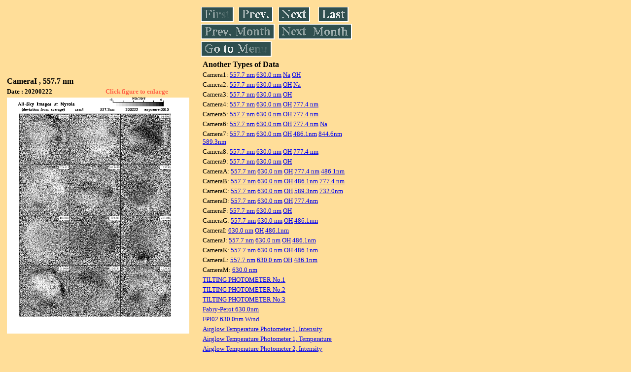

--- FILE ---
content_type: text/html
request_url: https://stdb2.isee.nagoya-u.ac.jp/omti/data/daily/cami/2020/CI1_200222.html
body_size: 10100
content:
<HTML><HEAD><TITLE>CI1_200222</TITLE></HEAD>
<BODY BGCOLOR="#FFDE99">
<TABLE WIDTH=720>
<TR>

<TD WIDTH=370>
<TABLE WIDTH=370>
<TR><TH COLSPAN="2" ALIGN="LEFT"><B><FONT SIZE=3>CameraI , 557.7 nm</FONT></B></TH></TR>
<TR>
<TH ALIGN="LEFT"><FONT SIZE=2>Date : 20200222 </FONT></TH>
<TH><FONT SIZE=2 COLOR="#FF6347"> Click figure to enlarge</FONT></TH>
</TR>
<TR><TH COLSPAN="2" ALIGN="LEFT">
<A HREF="../../../html/cami/2020/CI1_200222.html" TARGET="TOP"><IMG SRC="../../../gif/cami/2020/CI1_200222.gif" WIDTH=370></A></TH></TR>
</TABLE>
</TD>

<TD WIDTH=300 VALIGN=LEFT,TOP>
<TABLE WIDTH="100%">
<TR>
<TD ALIGN="LEFT"><A HREF="CI1_200201.html"><IMG SRC="../../../images/first.gif" ALT="First"BORDER="0"></A></TD>
<TD ALIGN="LEFT"><A HREF="CI1_200221.html"><IMG SRC="../../../images/prev.gif" ALT="Previous"BORDER="0"></A></TD>
<TD ALIGN="LEFT"><A HREF="CI1_200223.html"><IMG SRC="../../../images/next.gif" ALT="Next"BORDER="0"></A></TD>
<TD ALIGN="LEFT"><A HREF="CI1_200229.html"><IMG SRC="../../../images/last.gif" ALT="Last"BORDER="0"></A></TD>
</TR>
<TR>
<TH COLSPAN="2" ALIGN="LEFT">
<A HREF="CI1_200101.html"><IMG SRC="../../../images/pmonth.gif" ALT="Previous Month"BORDER="0"></A>
</TH>
<TH COLSPAN="2" ALIGN="LEFT">
<A HREF="CI1_200301.html"><IMG SRC="../../../images/nmonth.gif" ALT="Next Month"BORDER="0"></A>
</TH>
</TR>
<TR><TH COLSPAN="4" ALIGN="LEFT">
<A HREF="../../../data.html"><IMG SRC="../../../images/menu.gif" BORDER="0"></A>
</TH>
</TR><TR>
<TH COLSPAN="4" ALIGN="LEFT">
<TABLE>
<TR><TD>
<B><FONT SIZE=3>Another Types of Data</FONT></B>
</TD></TR><TR><TD> <FONT SIZE=2> Camera1: 
<A HREF="../../cam1/2020/C11_200222.html"target="_blank">
  557.7 nm</A>
<A HREF="../../cam1/2020/C12_200222.html"target="_blank">
  630.0 nm</A>
<A HREF="../../cam1/2020/C14_200222.html"target="_blank">
  Na</A>
<A HREF="../../cam1/2020/C13_200222.html"target="_blank">
  OH</A>
</FONT></TD></TR>
<TR><TD> <FONT SIZE=2> Camera2: 
<A HREF="../../cam2/2020/C21_200222.html"target="_blank">
  557.7 nm</A>
<A HREF="../../cam2/2020/C22_200222.html"target="_blank">
  630.0 nm</A>
<A HREF="../../cam2/2020/C23_200222.html"target="_blank">
  OH</A>
<A HREF="../../cam2/2020/C24_200222.html"target="_blank">
  Na</A>
</FONT></TD></TR>
<TR><TD> <FONT SIZE=2> Camera3: 
<A HREF="../../cam3/2020/C31_200222.html"target="_blank">
  557.7 nm</A>
<A HREF="../../cam3/2020/C32_200222.html"target="_blank">
  630.0 nm</A>
<A HREF="../../cam3/2020/C33_200222.html"target="_blank">
  OH</A>
</FONT></TD></TR>
<TR><TD> <FONT SIZE=2> Camera4: 
<A HREF="../../cam4/2020/C41_200222.html"target="_blank">
  557.7 nm</A>
<A HREF="../../cam4/2020/C42_200222.html"target="_blank">
  630.0 nm</A>
<A HREF="../../cam4/2020/C43_200222.html"target="_blank">
  OH</A>
<A HREF="../../cam4/2020/C44_200222.html"target="_blank">
  777.4 nm</A>
</FONT></TD></TR>
<TR><TD> <FONT SIZE=2> Camera5: 
<A HREF="../../cam5/2020/C51_200222.html"target="_blank">
  557.7 nm</A>
<A HREF="../../cam5/2020/C52_200222.html"target="_blank">
  630.0 nm</A>
<A HREF="../../cam5/2020/C53_200222.html"target="_blank">
  OH</A>
<A HREF="../../cam5/2020/C54_200222.html"target="_blank">
  777.4 nm</A>
</FONT></TD></TR>
<TR><TD> <FONT SIZE=2> Camera6: 
<A HREF="../../cam6/2020/C61_200222.html"target="_blank">
  557.7 nm</A>
<A HREF="../../cam6/2020/C62_200222.html"target="_blank">
  630.0 nm</A>
<A HREF="../../cam6/2020/C63_200222.html"target="_blank">
  OH</A>
<A HREF="../../cam6/2020/C64_200222.html"target="_blank">
  777.4 nm</A>
<A HREF="../../cam6/2020/C66_200222.html"target="_blank">
  Na</A>
</FONT></TD></TR>
<TR><TD> <FONT SIZE=2> Camera7: 
<A HREF="../../cam7/2020/C71_200222.html"target="_blank">
  557.7 nm</A>
<A HREF="../../cam7/2020/C72_200222.html"target="_blank">
  630.0 nm</A>
<A HREF="../../cam7/2020/C73_200222.html"target="_blank">
  OH</A>
<A HREF="../../cam7/2020/C74_200222.html"target="_blank">
  486.1nm</A>
<A HREF="../../cam7/2020/C76_200222.html"target="_blank">
  844.6nm</A>
<A HREF="../../cam7/2020/C77_200222.html"target="_blank">
  589.3nm</A>
</FONT></TD></TR>
<TR><TD> <FONT SIZE=2> Camera8: 
<A HREF="../../cam8/2020/C81_200222.html"target="_blank">
  557.7 nm</A>
<A HREF="../../cam8/2020/C82_200222.html"target="_blank">
  630.0 nm</A>
<A HREF="../../cam8/2020/C83_200222.html"target="_blank">
  OH</A>
<A HREF="../../cam8/2020/C84_200222.html"target="_blank">
  777.4 nm</A>
</FONT></TD></TR>
<TR><TD> <FONT SIZE=2> Camera9: 
<A HREF="../../cam9/2020/C91_200222.html"target="_blank">
  557.7 nm</A>
<A HREF="../../cam9/2020/C92_200222.html"target="_blank">
  630.0 nm</A>
<A HREF="../../cam9/2020/C93_200222.html"target="_blank">
  OH</A>
</FONT></TD></TR>
<TR><TD> <FONT SIZE=2> CameraA: 
<A HREF="../../cama/2020/CA1_200222.html"target="_blank">
  557.7 nm</A>
<A HREF="../../cama/2020/CA2_200222.html"target="_blank">
  630.0 nm</A>
<A HREF="../../cama/2020/CA3_200222.html"target="_blank">
  OH</A>
<A HREF="../../cama/2020/CA4_200222.html"target="_blank">
  777.4 nm</A>
<A HREF="../../cama/2020/CA6_200222.html"target="_blank">
  486.1nm</A>
</FONT></TD></TR>
<TR><TD> <FONT SIZE=2> CameraB: 
<A HREF="../../camb/2020/CB1_200222.html"target="_blank">
  557.7 nm</A>
<A HREF="../../camb/2020/CB2_200222.html"target="_blank">
  630.0 nm</A>
<A HREF="../../camb/2020/CB3_200222.html"target="_blank">
  OH</A>
<A HREF="../../camb/2020/CB4_200222.html"target="_blank">
  486.1nm</A>
<A HREF="../../camb/2020/CB6_200222.html"target="_blank">
  777.4 nm</A>
</FONT></TD></TR>
<TR><TD> <FONT SIZE=2> CameraC: 
<A HREF="../../camc/2020/CC1_200222.html"target="_blank">
  557.7 nm</A>
<A HREF="../../camc/2020/CC2_200222.html"target="_blank">
  630.0 nm</A>
<A HREF="../../camc/2020/CC3_200222.html"target="_blank">
  OH</A>
<A HREF="../../camc/2020/CC4_200222.html"target="_blank">
  589.3nm</A>
<A HREF="../../camc/2020/CC6_200222.html"target="_blank">
  732.0nm</A>
</FONT></TD></TR>
<TR><TD> <FONT SIZE=2> CameraD: 
<A HREF="../../camd/2020/CD1_200222.html"target="_blank">
  557.7 nm</A>
<A HREF="../../camd/2020/CD2_200222.html"target="_blank">
  630.0 nm</A>
<A HREF="../../camd/2020/CD3_200222.html"target="_blank">
  OH</A>
<A HREF="../../camd/2020/CD4_200222.html"target="_blank">
  777.4nm</A>
</FONT></TD></TR>
<TR><TD> <FONT SIZE=2> CameraF: 
<A HREF="../../camf/2020/CF1_200222.html"target="_blank">
  557.7 nm</A>
<A HREF="../../camf/2020/CF2_200222.html"target="_blank">
  630.0 nm</A>
<A HREF="../../camf/2020/CF3_200222.html"target="_blank">
  OH</A>
</FONT></TD></TR>
<TR><TD> <FONT SIZE=2> CameraG: 
<A HREF="../../camg/2020/CG1_200222.html"target="_blank">
  557.7 nm</A>
<A HREF="../../camg/2020/CG2_200222.html"target="_blank">
  630.0 nm</A>
<A HREF="../../camg/2020/CG3_200222.html"target="_blank">
  OH</A>
<A HREF="../../camg/2020/CG4_200222.html"target="_blank">
  486.1nm</A>
</FONT></TD></TR>
<TR><TD> <FONT SIZE=2> CameraI: 
<A HREF="../../cami/2020/CI2_200222.html"target="_blank">
  630.0 nm</A>
<A HREF="../../cami/2020/CI3_200222.html"target="_blank">
  OH</A>
<A HREF="../../cami/2020/CI4_200222.html"target="_blank">
  486.1nm</A>
</FONT></TD></TR>
<TR><TD> <FONT SIZE=2> CameraJ: 
<A HREF="../../camj/2020/CJ1_200222.html"target="_blank">
  557.7 nm</A>
<A HREF="../../camj/2020/CJ2_200222.html"target="_blank">
  630.0 nm</A>
<A HREF="../../camj/2020/CJ3_200222.html"target="_blank">
  OH</A>
<A HREF="../../camj/2020/CJ4_200222.html"target="_blank">
  486.1nm</A>
</FONT></TD></TR>
<TR><TD> <FONT SIZE=2> CameraK: 
<A HREF="../../camk/2020/CK1_200222.html"target="_blank">
  557.7 nm</A>
<A HREF="../../camk/2020/CK2_200222.html"target="_blank">
  630.0 nm</A>
<A HREF="../../camk/2020/CK3_200222.html"target="_blank">
  OH</A>
<A HREF="../../camk/2020/CK4_200222.html"target="_blank">
  486.1nm</A>
</FONT></TD></TR>
<TR><TD> <FONT SIZE=2> CameraL: 
<A HREF="../../caml/2020/CL1_200222.html"target="_blank">
  557.7 nm</A>
<A HREF="../../caml/2020/CL2_200222.html"target="_blank">
  630.0 nm</A>
<A HREF="../../caml/2020/CL3_200222.html"target="_blank">
  OH</A>
<A HREF="../../caml/2020/CL4_200222.html"target="_blank">
  486.1nm</A>
</FONT></TD></TR>
<TR><TD> <FONT SIZE=2> CameraM: 
<A HREF="../../camm/2020/CM2_200222.html"target="_blank">
  630.0 nm</A>
</FONT></TD></TR>
<TR><TD>
<A HREF="../../tilt1/2020/200222_tilt1.html" target="_blank">
<FONT SIZE=2> TILTING PHOTOMETER No.1</FONT></A>
</TD></TR>
<TR><TD>
<A HREF="../../tilt2/2020/200222_tilt2.html" target="_blank">
<FONT SIZE=2> TILTING PHOTOMETER No.2</FONT></A>
</TD></TR>
<TR><TD>
<A HREF="../../tilt3/2020/200222_tilt3.html" target="_blank">
<FONT SIZE=2> TILTING PHOTOMETER No.3</FONT></A>
</TD></TR>
<TR><TD>
<A HREF="../../fpi/2020/FPX_200222_wind.html" target="_blank">
<FONT SIZE=2> Fabry-Perot 630.0nm</FONT></A>
</TD></TR>
<TR><TD>
<A HREF="../../fp02/2020/FP022200222_wind.html" target="_blank">
<FONT SIZE=2> FPI02 630.0nm Wind</FONT></A>
</TD></TR>
<TR><TD>
<A HREF="../../atp1/2020/S1_200222_int.html" target="_blank">
<FONT SIZE=2> Airglow Temperature Photometer 1, Intensity</FONT></A>
</TD></TR>
<TR><TD>
<A HREF="../../atp1/2020/S1_200222_temp.html" target="_blank">
<FONT SIZE=2> Airglow Temperature Photometer 1, Temperature</FONT></A>
</TD></TR>
<TR><TD>
<A HREF="../../atp2/2020/S2_200222_int.html" target="_blank">
<FONT SIZE=2> Airglow Temperature Photometer 2, Intensity</FONT></A>
</TD></TR>
<TR><TD>
<A HREF="../../atp2/2020/S2_200222_temp.html" target="_blank">
<FONT SIZE=2> Airglow Temperature Photometer 2, Temperature</FONT></A>
</TD></TR>
<TR><TD>
<A HREF="../../atp3/2020/S3_200222_int.html" target="_blank">
<FONT SIZE=2> Airglow Temperature Photometer 3, Intensity</FONT></A>
</TD></TR>
<TR><TD>
<A HREF="../../atp3/2020/S3_200222_temp.html" target="_blank">
<FONT SIZE=2> Airglow Temperature Photometer 3, Temperature</FONT></A>
</TD></TR>
<TR><TD>
<A HREF="../../photo1/2020/3chphoto_200222_MSR.html" target="_blank">
<FONT SIZE=2> 3-ch photometer 1</FONT></A>
</TD></TR>
<TR><TD>
<A HREF="../../photo2/2020/3chphoto_200222_RIK.html" target="_blank">
<FONT SIZE=2> 3-ch photometer 2</FONT></A>
</TD></TR>
</TABLE>
</TH></TR>
</TABLE>
</TD>
</TABLE>
</BODY></HTML>
